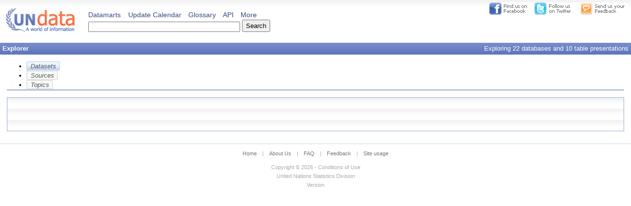

--- FILE ---
content_type: text/html; charset=utf-8
request_url: http://data.un.org/Explorer.aspx?d=ICS&f=cmID%3A44110-1
body_size: 2570
content:


<!DOCTYPE html PUBLIC "-//W3C//DTD XHTML 1.0 Transitional//EN" "http://www.w3.org/TR/xhtml1/DTD/xhtml1-transitional.dtd">

<html xmlns="http://www.w3.org/1999/xhtml" >
<head><title>
	UNdata | explorer
</title><link type="text/css" rel="stylesheet" href="_Styles/Global.css" /><link rel="shortcut icon" href="_Images/favicon.ico" /><link rel="search" type="application/opensearchdescription+xml" href="OpenSearch.xml" title="UNdata" />
    <script type="text/javascript" src="_Scripts/Ajax.js"></script>
    <script type="text/javascript" src="_Scripts/Common.js"></script>
<link type="text/css" rel="Stylesheet" href="_Styles/DataMartInfo.css" /><link type="text/css" rel="Stylesheet" href="_Styles/DataPreview.css" /><link type="text/css" rel="Stylesheet" href="_Styles/Tabs.css" /><link type="text/css" rel="Stylesheet" href="http://yui.yahooapis.com/combo?2.8.0r4/build/tabview/assets/skins/sam/tabview.css&amp;2.8.0r4/build/treeview/assets/skins/sam/treeview.css" /><link type="text/css" rel="Stylesheet" href="_Styles/Explorer.css" /><script type="text/javascript" src="_Scripts/DataMartInfo.js"></script><script type="text/javascript" src="_Scripts/PopupLibrary.js"></script><script type="text/javascript" src="_Scripts/QueryString.js"></script><script type="text/javascript" src="_Scripts/Preview.js"></script><script type="text/javascript" src="http://yui.yahooapis.com/combo?2.8.0r4/build/yahoo-dom-event/yahoo-dom-event.js&amp;2.8.0r4/build/connection/connection-min.js&amp;2.8.0r4/build/element/element-min.js&amp;2.8.0r4/build/tabview/tabview-min.js&amp;2.8.0r4/build/treeview/treeview-min.js"></script><script type="text/javascript" src="_Scripts/Explorer.js"></script><script type="text/javascript" src="_Scripts/SearchBox.js"></script><script type="text/javascript" src="_Scripts/PopupLibrary.js"></script></head>
<body>
    <a name="Top"></a>
    <div class="Container FloatWrap">
    
        <div class="TopBar">
            <a href="http://www.facebook.com/group.php?gid=128384224664"><img src="_Images/Facebook.png" alt="Find UNdata on Facebook" title="Find UNdata on Facebook" /></a>
            <a href="http://twitter.com/undata"><img src="_Images/Twitter.png" alt="Follow UNdata on Twitter" title="Follow UNdata on Twitter" /></a>
            <a href="Feedback.aspx"><img src="_Images/SendFeedback.png" alt="Please send us your feedback" title="Please send us your feedback" /></a>
        </div>
        
        <form name="aspnetForm" method="post" action="Explorer.aspx?d=ICS&amp;f=cmID%3a44110-1" id="aspnetForm">
<div>
<input type="hidden" name="boxNoFocus" id="boxNoFocus" value="true" />
<input type="hidden" name="__VIEWSTATE" id="__VIEWSTATE" value="/wEPDwULLTEwMDUyNjYzMjhkZIcFHCYJIjYzKd1cgxIG+6lvtGEK" />
</div>

<div>

	<input type="hidden" name="__VIEWSTATEGENERATOR" id="__VIEWSTATEGENERATOR" value="5C8F86F2" />
	<input type="hidden" name="__EVENTTARGET" id="__EVENTTARGET" value="" />
	<input type="hidden" name="__EVENTARGUMENT" id="__EVENTARGUMENT" value="" />
	<input type="hidden" name="__EVENTVALIDATION" id="__EVENTVALIDATION" value="/wEWAwLfh5DwBgLg4a+PAgL0of+CD95d5FeQ7IhQtpbwaxKnvf3AMJ+1" />
</div>
            <div class="Content">
                <div class="SearchHead">
                    <a href="Default.aspx"><img src="_Images/logo_small.png" alt="logo" title="United Nations Data Retrieval System" /></a>
                    <div id="ctl00_ctrlSearch_s" class="SearchBox" onkeypress="javascript:return WebForm_FireDefaultButton(event, 'ctl00_ctrlSearch_btnSearch')">
	
    <div id="ctl00_ctrlSearch_divSearchTypes" class="SearchBoxTop">
        <a href="Explorer.aspx">Datamarts</a>
        <a href="UpdateCalendar.aspx">Update Calendar</a>
        <a href="javascript:;" onclick="Redirect(this)" class="">Glossary</a>
      
        <a href="javascript:;" onclick="ShowInlinePopup('divAPI', this)" class="">API</a>
        <a href="javascript:;" onclick="ShowInlinePopup('divMore', this)" class="">More</a> 
    </div>

    <div class="GapBottom FloatWrap">
        <input name="ctl00$ctrlSearch$txtSearch" type="text" id="ctl00_ctrlSearch_txtSearch" class="SearchBox" />
        <input type="submit" name="ctl00$ctrlSearch$btnSearch" value="Search" id="ctl00_ctrlSearch_btnSearch" class="BtnSearch" />
    </div>

</div>

<div id="divMore" class="More">
    <ul>
        <li><a href="Host.aspx?Content=About">About UNdata</a></li>
        <li><a href="AdvancedSearch.aspx">Advanced search</a></li>
     
        <li><a href="Explorer.aspx">Explorer</a></li>
    </ul>
</div>

<div id="divAPI" class="More">
    <ul>
        <li><a href="Host.aspx?Content=API">Documentation</a></li>
        <li><a href="SdmxBrowser">Browse</a></li>
        <li><a href="ws">Web Service</a></li>
    </ul>
</div>

                </div>
                
                <div id="ctl00_divSearchBar" class="Clear SearchBar">
                    <div class="Left"><b>Explorer</b></div>
                    <div class="Right">Exploring 22 databases and 10 table presentations</div>
                </div>
                
                <div class="Clear">
                    
    <div class="SideMargin yui-skin-sam">
        <div id="treeTabs" class="yui-navset">
            <ul class="yui-nav">
                <li class="selected"><a href="#marts"><em>Datasets</em></a></li>
                <li><a href="#sources"><em>Sources</em></a></li>
                <li><a href="#topics"><em>Topics</em></a></li>
            </ul>
            <div class="yui-content">
                <div id="marts" class="tree"></div>
                <div id="sources" class="tree"></div>
                <div id="topics" class="tree"></div>
            </div>
        </div>
    </div>

    <script type="text/javascript">
        var treeTabs = new YAHOO.widget.TabView("treeTabs");
    </script>


                </div>
            </div>
        
<script type="text/javascript">
//<![CDATA[
var theForm = document.forms['aspnetForm'];
if (!theForm) {
    theForm = document.aspnetForm;
}
function __doPostBack(eventTarget, eventArgument) {
    if (!theForm.onsubmit || (theForm.onsubmit() != false)) {
        theForm.__EVENTTARGET.value = eventTarget;
        theForm.__EVENTARGUMENT.value = eventArgument;
        theForm.submit();
    }
}
//]]>
</script>


<script src="/WebResource.axd?d=Aau8vaOZkJbTL6IIgr7TN5098r3ry0IF6uQv5C-q-zi6gJfalZrNFUbPylH6as-OwU__tUOpQCpHMFOVkmGK-FWSOgQ1&amp;t=638313932380000000" type="text/javascript"></script>
</form>
        
        
<div class="SiteFoot">
    <div class="Links">
        <a href="Default.aspx">Home</a> | 
        <a href="Host.aspx?Content=About">About Us</a> | 
        <a href="Host.aspx?Content=FAQ">FAQ</a> | 
        <a href="Feedback.aspx">Feedback</a> | 
        <a href="Host.aspx?Content=Usage">Site usage</a>
    </div>
    <div></div>
    <div><a href="Host.aspx?Content=UNdataUse">Copyright &copy; 2026 - Conditions of Use </a><br />
    <a href="http://unstats.un.org" target="_blank">United Nations Statistics Division</a></div>
    <div><a href="History.aspx">Version </a></div>
</div>
    </div>
    <script type="text/javascript">
        var gaJsHost = (("https:" == document.location.protocol) ? "https://ssl." : "http://www.");
        document.write(unescape("%3Cscript src='" + gaJsHost + "google-analytics.com/ga.js' type='text/javascript'%3E%3C/script%3E"));
    </script>
    <script type="text/javascript">
        try {
            var pageTracker = _gat._getTracker("UA-3839409-1");
            pageTracker._initData();
            pageTracker._trackPageview();
        } catch(err) {}
    </script>    
</body>
</html>

--- FILE ---
content_type: text/css
request_url: http://data.un.org/_Styles/Tabs.css
body_size: 422
content:
div.yui-skin-sam {
	margin: 1em;
}

div.yui-skin-sam .yui-navset .yui-nav, .yui-skin-sam .yui-navset .yui-navset-top .yui-nav {
	border-color: #96ACCC;
	border-style: solid;
	border-width: 0 0 2px;
}

div.yui-skin-sam .yui-navset .yui-content, .yui-skin-sam .yui-navset .yui-navset-top .yui-content {
	border: solid 1px #96ACCC;
	padding: 1em;
	background: #fff url(../_Images/SegmentBack.png) repeat-x scroll center top;
}

div.yui-skin-sam .yui-navset .yui-nav a {
	border: solid 1px #ccc;
	background-color: #F9FAFA;
}

div.yui-skin-sam .yui-navset .yui-nav a:hover {
	background: #D2DEF3 url(../_Images/SelectedBgHov.png) repeat-x scroll center top;
}

div.yui-skin-sam .yui-navset .yui-nav .selected a em {
	border-bottom: solid 1px transparent;
}

div.yui-skin-sam .yui-navset .yui-nav a em, div.yui-skin-sam .yui-navset .yui-nav .selected a em {
	padding: 0.2em 0.5em;
	font-size: 0.95em;
}

div.yui-skin-sam .yui-navset .yui-nav .selected a {
	border: solid 1px #B7CBEC;
}

div.yui-skin-sam .yui-navset .yui-nav a em {
	border: none;
}

div.yui-skin-sam .yui-navset .yui-nav .selected a:link, div.yui-skin-sam .yui-navset .yui-nav .selected a:visited {
	background: #F1F5FB url(../_Images/SelectedBg.png) repeat-x scroll center bottom;
	color: #4F5873;
}

div.yui-skin-sam .yui-navset .yui-nav li a:link, div.yui-skin-sam .yui-navset .yui-nav li a:visited {
	color: #555;
}

--- FILE ---
content_type: text/css
request_url: http://data.un.org/_Styles/Explorer.css
body_size: 413
content:
#tree {
	padding: 0.5em; 
	min-height: 7em;
}

.tree {
	padding: 0.8em 1.2em;
	background: #fff url(../_Images/SegmentBack.png) repeat-x scroll center top;
}

div.yui-skin-sam .yui-navset .yui-content, .yui-skin-sam .yui-navset .yui-navset-top .yui-content {
	padding: 0em;
	background-color: #E8F2F9;
}

.ygtvfocus, .ygtvfocus .ygtvlabel, .ygtvfocus .ygtvlabel:link, .ygtvfocus .ygtvlabel:visited, .ygtvfocus .ygtvlabel:hover {
	background-color: #E8F2F9;
}

.ygtvitem, .ygtvlabel, .ygtvlabel:link, .ygtvlabel:visited, .ygtvlabel:hover {
	background-color: #fff;
}

.ygtvdepth0 {
	margin-top: 0.2em;
	background-color: #fff;
}

.martName{
	color: #333;
	font-size: 1.1em;
}

.martOwner {
	font-size: 0.9em;
	color: Green;
	margin-left: 0.5em;
	margin-right: 0.5em;
}

span.preview, span.view {
	margin-left: 0.5em;
	font-size: 0.9em;
}

img.info {
	vertical-align: middle;
	border: none;
}


--- FILE ---
content_type: application/javascript
request_url: http://data.un.org/_Scripts/Preview.js
body_size: 3308
content:
var _divPreview;
var _dataMartId;
var _dataFilter;

/*
 * Displays a preview of the nominated data set
 */
function Preview(dataMartId, dataFilter) {
    // Ignore the request if a preview is loading
    if (xmlHttp) {
        alert("Please wait until the preview has loaded.");
        return;
    }

    BuildPreviewContainer();
    
    // Store the data mart id and data filter for later
    _dataMartId = dataMartId;
    _dataFilter = dataFilter;

    var url = "Handlers/DataHandler.ashx?Service=preview&DataMartId=" + dataMartId + "&DataFilter=" + dataFilter;
    
    SendXmlHttpRequest(url, OnPreviewLoaded, OnError);
}

/*
 * Build and position the container
 */
function BuildPreviewContainer() {
    // Hide existing preview
    if (_divPreview) {
        HidePreview();
    }
    
    // Remove previous preview
    var oldPopup = document.getElementById("divPreview")
    if (oldPopup) {
        oldPopup.parentNode.removeChild(oldPopup);
    }

    var html = GetProgressImage("Loading preview...", null, "text-align:center;margin:2em;");
    _divPreview = BuildInlinePopup("divPreview", html, null);
    _divPreview.className = "DataPreview";
    
    // Center the box. Default width/height is 640x480 (configured in stylesheet).
    var viewport = CalculateViewport();
    _divPreview.style["left"] = parseInt((viewport[0] / 2) - 320) + "px";
    _divPreview.style["top"] = parseInt((viewport[1] / 2) - 240 + GetScrollTop()) + "px"
    
    ShowInlinePopupByRef(_divPreview, true);
}

function OnPreviewLoaded(responseText) {
    var q;
    QueryString("q") ? q = "q=" + QueryString("q") + "&" : q = "";
    var hrefData = "Data.aspx?" + q + "d=" + _dataMartId + "&f=" + _dataFilter;
    var hrefBrowse = "Explorer.aspx?d=" + _dataMartId + "&f=" + _dataFilter;

    var html = "<a href=\"javascript:;\" onclick=\"HidePreview()\" title=\"Close\"><img src=\"_Images/Close.gif\" alt=\"Close\" class=\"X\" /></a>";
    
    html += "<div class=\"Meta\">";
    html += "<h2>" + GetResponse("SeriesName") + "</h2>";
    html += "Source:&nbsp;" + GetResponse("DataSetName") + "&nbsp;|&nbsp;" + GetResponse("DataSetOwner");
    html += "</div>";
    html += "<div class=\"Records\">Displaying first " + GetResponse("PageSize") + " of " + GetResponse("RecordCount") + " records.</div>";
    
    html += "<div class=\"DataContainer1\">" + responseText + "</div>";
    
    // Styles for IconBar are in Global.css
    html += "<div class=\"IconBar Links\">";
    html += "<span><a href=\"" + hrefData + "\"><img src=\"_Images/IconTable.png\" alt=\"View data\" /></a>&nbsp;";
    html += "<a href=\"" + hrefData + "\">View data</a></span>";
    //html += "<span><a href=\"" + hrefBrowse + "\"><img src=\"_Images/IconBrowse.png\" alt=\"Explore\" /></a>&nbsp;";
    //html += "<a href=\"" + hrefBrowse + "\">Explore</a></span>";
    //html += "<span><a href=\"javascript:;\" onclick=\"HidePreview();\">Hide preview</a></span>";
    html += "</div>";

    _divPreview.innerHTML = html;
    DiscardXmlHttpRequest();
}

function HidePreview() {
    HideInlinePopup("divPreview", true, true);
    _divPreview = null;
}

function OnError(errorText) {
    _divPreview.innerHTML = BuildMessageBox(errorText, "error");
}